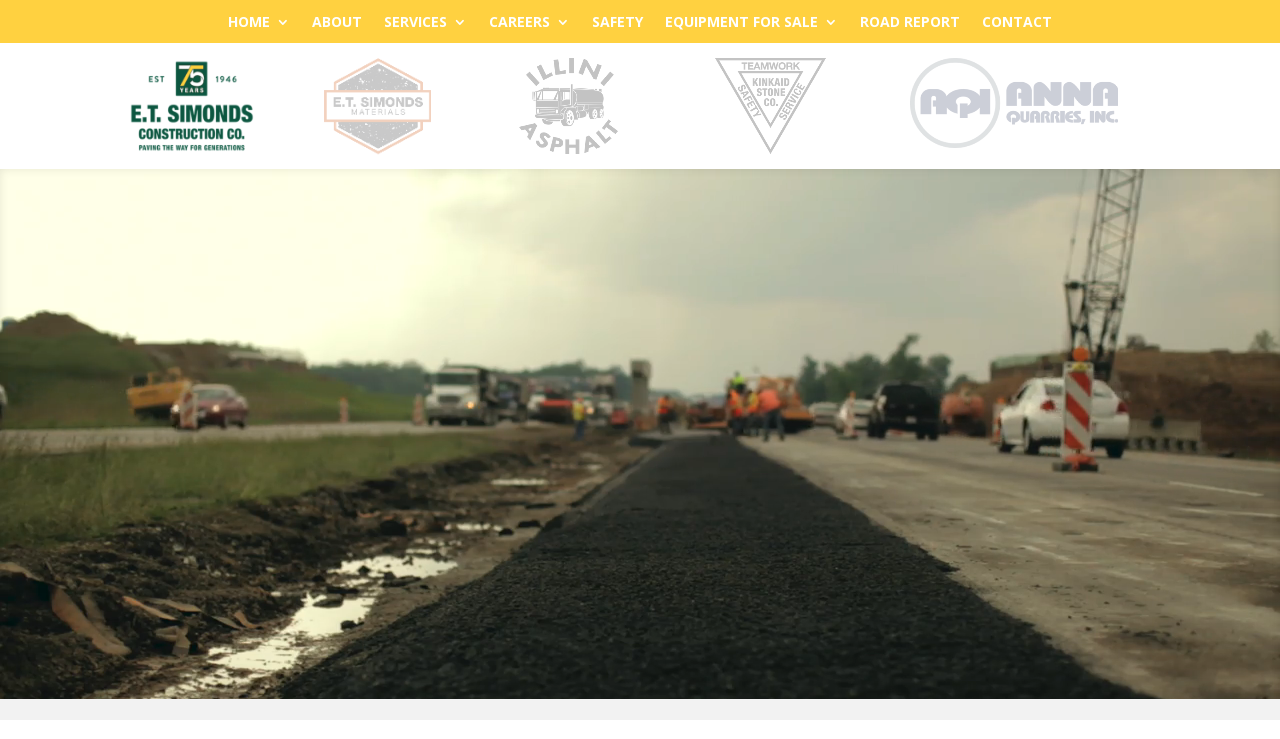

--- FILE ---
content_type: text/css; charset=utf-8
request_url: https://www.etsimonds.com/wp-content/themes/Divi%20Child%20Theme/style.css?ver=4.27.4
body_size: 280
content:
/*
 Theme Name:     Divi Child Theme
 Theme URI:      http://www.elegantthemes.com/gallery/foxy/
 Description:    Divi Child Theme
 Author:         Elegant Themes
 Author URI:     http://www.elegantthemes.com
 Template:       Divi
 Version:        1.0.0
*/
 
@import url("../Divi/style.css");
 
/* =Theme customization starts here
------------------------------------------------------- */

.et_pb_gutters3 .et_pb_column_1_5, .et_pb_gutters3 .et_pb_row .et_pb_column_1_5 {
    margin-right: 3.5%;
}

--- FILE ---
content_type: text/plain
request_url: https://www.google-analytics.com/j/collect?v=1&_v=j102&a=923331077&t=pageview&_s=1&dl=https%3A%2F%2Fwww.etsimonds.com%2F&ul=en-us%40posix&dt=Construction%20%7C%20Asphalt%20%7C%20Concrete%20%7C%20Road%20Work%20%7C%20Paving%20%7C%20E.T.%20Simonds&sr=1280x720&vp=1280x720&_u=IEBAAEABAAAAACAAI~&jid=2144159192&gjid=3745426&cid=422095284.1768839242&tid=UA-97085518-1&_gid=750516370.1768839242&_r=1&_slc=1&z=1863841020
body_size: -451
content:
2,cG-XXJ4QB6KYB